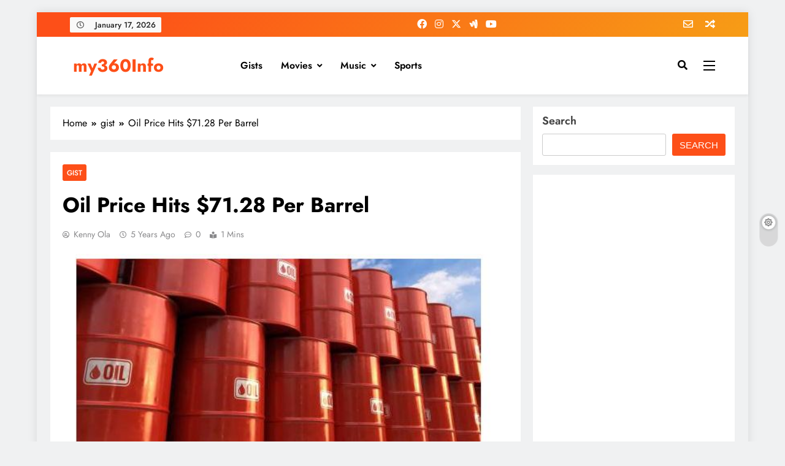

--- FILE ---
content_type: text/html; charset=utf-8
request_url: https://www.google.com/recaptcha/api2/aframe
body_size: 262
content:
<!DOCTYPE HTML><html><head><meta http-equiv="content-type" content="text/html; charset=UTF-8"></head><body><script nonce="C3s0lMp9v8fT0g6cti1onw">/** Anti-fraud and anti-abuse applications only. See google.com/recaptcha */ try{var clients={'sodar':'https://pagead2.googlesyndication.com/pagead/sodar?'};window.addEventListener("message",function(a){try{if(a.source===window.parent){var b=JSON.parse(a.data);var c=clients[b['id']];if(c){var d=document.createElement('img');d.src=c+b['params']+'&rc='+(localStorage.getItem("rc::a")?sessionStorage.getItem("rc::b"):"");window.document.body.appendChild(d);sessionStorage.setItem("rc::e",parseInt(sessionStorage.getItem("rc::e")||0)+1);localStorage.setItem("rc::h",'1768636042766');}}}catch(b){}});window.parent.postMessage("_grecaptcha_ready", "*");}catch(b){}</script></body></html>